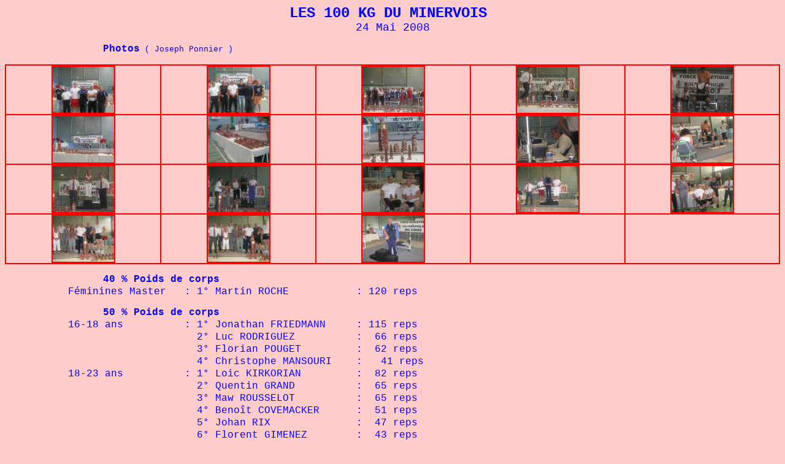

--- FILE ---
content_type: text/html
request_url: https://benchpresschampion.com/100kg/Minervois2009.htm
body_size: 2140
content:
<html>

<head>
<meta http-equiv="Content-Language" content="fr">
<meta http-equiv="Content-Type" content="text/html; charset=windows-1252">
<meta name="GENERATOR" content="Microsoft FrontPage 4.0">
<meta name="ProgId" content="FrontPage.Editor.Document">
<title>Minervois2009</title>
<style fprolloverstyle>A:hover {color: #FF0000; font-family: Courier New; font-size: 12 pt}
</style>
</head>

<body bgcolor="#FFCCCC" vlink="#FF00FF" alink="#FF0000" text="#0000FF" link="#FF0000">

<p align="center"><font size="5" face="Courier New"><b>LES</b></font><font face="Courier New"><b><font size="5">
100 KG DU MINERVOIS&nbsp;
      <font color="#0000FF" size="3"><br>
      </font></font></b><font size="4">24 Mai 2008</font></font></p>
<p><font face="Courier New"><b>&nbsp;&nbsp;&nbsp;&nbsp;&nbsp;&nbsp;&nbsp;&nbsp;&nbsp;&nbsp;&nbsp;&nbsp;&nbsp;&nbsp;&nbsp;&nbsp;Photos</b><font size="2">
( Joseph Ponnier )</font>
</font></p>
<table border="1" width="100%" bordercolor="#FF0000" cellspacing="0" cellpadding="0">
  <tr>
    <td width="20%" align="center"><a href="images/m1.jpg"><img border="2" src="m1_small.jpg" alt="m1.jpg (35209 octets)" width="100" height="75"></a></td>
    <td width="20%" align="center"><a href="images/m2.jpg"><img border="2" src="m2_small.jpg" alt="m2.jpg (38804 octets)" width="100" height="75"></a></td>
    <td width="20%" align="center"><a href="images/m3.jpg"><img border="2" src="m3_small.jpg" alt="m3.jpg (41404 octets)" width="100" height="75"></a></td>
    <td width="20%" align="center"><a href="images/m4.jpg"><img border="2" src="m4_small.jpg" alt="m4.jpg (39655 octets)" width="100" height="75"></a></td>
    <td width="20%" align="center"><a href="images/m5.jpg"><img border="2" src="m5_small.jpg" alt="m5.jpg (33831 octets)" width="100" height="75"></a></td>
  </tr>
  <tr>
    <td width="20%" align="center"><a href="images/m6.jpg"><img border="2" src="m6_small.jpg" alt="m6.jpg (34335 octets)" width="100" height="75"></a></td>
    <td width="20%" align="center"><a href="images/m7.jpg"><img border="2" src="m7_small.jpg" alt="m7.jpg (34393 octets)" width="100" height="75"></a></td>
    <td width="20%" align="center"><a href="images/m8.jpg"><img border="2" src="m8_small.jpg" alt="m8.jpg (39873 octets)" width="100" height="75"></a></td>
    <td width="20%" align="center"><a href="images/m9.jpg"><img border="2" src="m9_small.jpg" alt="m9.jpg (31192 octets)" width="100" height="75"></a></td>
    <td width="20%" align="center"><a href="images/m10.jpg"><img border="2" src="m10_small.jpg" alt="m10.jpg (38204 octets)" width="100" height="75"></a></td>
  </tr>
  <tr>
    <td width="20%" align="center"><a href="images/m11.jpg"><img border="2" src="m11_small.jpg" alt="m11.jpg (35549 octets)" width="100" height="75"></a></td>
    <td width="20%" align="center"><a href="images/m12.jpg"><img border="2" src="m12_small.jpg" alt="m12.jpg (32444 octets)" width="100" height="75"></a></td>
    <td width="20%" align="center"><a href="images/m13.jpg"><img border="2" src="m13_small.jpg" alt="m13.jpg (30681 octets)" width="100" height="75"></a></td>
    <td width="20%" align="center"><a href="images/m14.jpg"><img border="2" src="m14_small.jpg" alt="m14.jpg (36008 octets)" width="100" height="75"></a></td>
    <td width="20%" align="center"><a href="images/m15.jpg"><img border="2" src="m15_small.jpg" alt="m15.jpg (37804 octets)" width="100" height="75"></a></td>
  </tr>
  <tr>
    <td width="20%" align="center"><a href="images/m16.jpg"><img border="2" src="m16_small.jpg" alt="m16.jpg (38886 octets)" width="100" height="75"></a></td>
    <td width="20%" align="center"><a href="images/m17.jpg"><img border="2" src="m17_small.jpg" alt="m17.jpg (37028 octets)" width="100" height="75"></a></td>
    <td width="20%" align="center"><a href="images/m18.jpg"><img border="2" src="m18_small.jpg" alt="m18.jpg (36551 octets)" width="100" height="75"></a></td>
    <td width="20%" align="center">&nbsp;</td>
    <td width="20%" align="center">&nbsp;</td>
  </tr>
</table>
<p><font face="Courier New"><b>&nbsp;&nbsp;&nbsp;&nbsp;&nbsp;&nbsp;&nbsp;&nbsp;&nbsp;&nbsp;&nbsp;&nbsp;&nbsp;&nbsp;&nbsp;&nbsp;40
% Poids de corps
      <font color="#0000FF" size="3"><br>
      </font></b><font color="#0000FF" size="4">&nbsp;&nbsp; </font>&nbsp;<font size="3">&nbsp;&nbsp;&nbsp;&nbsp;&nbsp;
Féminines Master&nbsp;&nbsp; : 1° Martin ROCHE&nbsp;&nbsp;&nbsp; &nbsp;&nbsp;&nbsp;&nbsp;&nbsp;
&nbsp;: 120 reps</font>
</font></p>
<p><font face="Courier New"><b>&nbsp;&nbsp;&nbsp;&nbsp;&nbsp;&nbsp;&nbsp;&nbsp;&nbsp;&nbsp;&nbsp;&nbsp;&nbsp;&nbsp;&nbsp;&nbsp;50
% Poids de corps
      <font color="#0000FF" size="3"><br>
      </font></b><font color="#0000FF" size="4">&nbsp;&nbsp; </font>&nbsp;<font size="3">&nbsp;&nbsp;&nbsp;&nbsp;&nbsp;
16-18 ans&nbsp;&nbsp;&nbsp;&nbsp; &nbsp;&nbsp;&nbsp;&nbsp;
: 1° Jonathan FRIEDMANN&nbsp;&nbsp;&nbsp;&nbsp;&nbsp;:&nbsp;115 reps</font>
      <font color="#0000FF" size="3"><br>
      </font><font color="#0000FF" size="4">&nbsp;&nbsp; </font>&nbsp;<font size="3">&nbsp;&nbsp;&nbsp;&nbsp;&nbsp;&nbsp;&nbsp;&nbsp;&nbsp;&nbsp;&nbsp;&nbsp;&nbsp;&nbsp;&nbsp;&nbsp;&nbsp;&nbsp;
&nbsp;&nbsp;&nbsp;&nbsp; &nbsp;&nbsp;
2° Luc RODRIGUEZ &nbsp;&nbsp;&nbsp;&nbsp; &nbsp; &nbsp; :&nbsp; 66 reps</font>
<font size="3"></font>
      <font color="#0000FF" size="3"><br>
      </font>
<font color="#0000FF" size="4">&nbsp;&nbsp; </font>&nbsp;<font size="3">&nbsp;&nbsp;&nbsp;&nbsp;&nbsp;&nbsp;&nbsp;&nbsp;&nbsp;&nbsp;&nbsp;&nbsp;&nbsp;&nbsp;&nbsp;&nbsp;&nbsp;&nbsp;&nbsp;&nbsp;&nbsp;&nbsp;&nbsp;&nbsp;&nbsp;&nbsp;
3° Florian POUGET &nbsp;&nbsp;&nbsp;&nbsp;&nbsp;&nbsp;&nbsp; :&nbsp; 62
reps</font>
      <font color="#0000FF" size="3"><br>
      </font>
<font color="#0000FF" size="4">&nbsp;&nbsp; </font>&nbsp;<font size="3">&nbsp;&nbsp;&nbsp;&nbsp;&nbsp;&nbsp;&nbsp;&nbsp;&nbsp;&nbsp;&nbsp;&nbsp;&nbsp;&nbsp;&nbsp;&nbsp;&nbsp;&nbsp;&nbsp;&nbsp;&nbsp;&nbsp;&nbsp;&nbsp;&nbsp;&nbsp;
4° Christophe MANSOURI &nbsp;&nbsp;&nbsp;:&nbsp;&nbsp; 41 reps</font>
      <font color="#0000FF" size="3"><br>
      </font><font color="#0000FF" size="4">&nbsp;&nbsp; </font>&nbsp;<font size="3">&nbsp;&nbsp;&nbsp;&nbsp;&nbsp;
18-23 ans&nbsp;&nbsp;&nbsp;&nbsp; &nbsp;&nbsp;&nbsp;&nbsp;
: 1° Loic KIRKORIAN&nbsp;&nbsp;&nbsp;&nbsp;&nbsp;&nbsp;&nbsp;&nbsp;&nbsp;:&nbsp;
82 reps</font>
      <font color="#0000FF" size="3"><br>
      </font><font color="#0000FF" size="4">&nbsp;&nbsp; </font>&nbsp;<font size="3">&nbsp;&nbsp;&nbsp;&nbsp;&nbsp;&nbsp;&nbsp;&nbsp;&nbsp;&nbsp;&nbsp;&nbsp;&nbsp;&nbsp;&nbsp;&nbsp;&nbsp;&nbsp;
&nbsp;&nbsp;&nbsp;&nbsp; &nbsp;&nbsp;
2° Quentin GRAND &nbsp;&nbsp;&nbsp; &nbsp;&nbsp;&nbsp;&nbsp; :&nbsp; 65 reps</font>
      <font color="#0000FF" size="3"><br>
      </font>
<font color="#0000FF" size="4">&nbsp;&nbsp; </font>&nbsp;<font size="3">&nbsp;&nbsp;&nbsp;&nbsp;&nbsp;&nbsp;&nbsp;&nbsp;&nbsp;&nbsp;&nbsp;&nbsp;&nbsp;&nbsp;&nbsp;&nbsp;&nbsp;&nbsp;&nbsp;&nbsp;&nbsp;&nbsp;&nbsp;&nbsp;&nbsp;&nbsp;
3° Maw ROUSSELOT&nbsp;&nbsp;&nbsp;&nbsp;&nbsp;&nbsp;&nbsp;&nbsp;&nbsp;&nbsp;:&nbsp;
65 reps</font>
      <font color="#0000FF" size="3"><br>
      </font><font color="#0000FF" size="4">&nbsp;&nbsp; </font>&nbsp;<font size="3">&nbsp;&nbsp;&nbsp;&nbsp;&nbsp;&nbsp;&nbsp;&nbsp;&nbsp;&nbsp;&nbsp;&nbsp;&nbsp;&nbsp;&nbsp;&nbsp;&nbsp;&nbsp;
&nbsp;&nbsp;&nbsp;&nbsp; &nbsp;&nbsp; 4° Benoît COVEMACKER &nbsp; &nbsp;&nbsp; :&nbsp;
51 reps</font>
      <font color="#0000FF" size="3"><br>
      </font><font color="#0000FF" size="4">&nbsp;&nbsp; </font>&nbsp;<font size="3">&nbsp;&nbsp;&nbsp;&nbsp;&nbsp;&nbsp;&nbsp;&nbsp;&nbsp;&nbsp;&nbsp;&nbsp;&nbsp;&nbsp;&nbsp;&nbsp;&nbsp;&nbsp;
&nbsp;&nbsp;&nbsp;&nbsp; &nbsp;&nbsp; 5° Johan RIX&nbsp;&nbsp; &nbsp;&nbsp;&nbsp;&nbsp; &nbsp;
&nbsp;&nbsp;&nbsp; :&nbsp; 47 reps</font>
      <font color="#0000FF" size="3"><br>
      </font><font color="#0000FF" size="4">&nbsp;&nbsp; </font>&nbsp;<font size="3">&nbsp;&nbsp;&nbsp;&nbsp;&nbsp;&nbsp;&nbsp;&nbsp;&nbsp;&nbsp;&nbsp;&nbsp;&nbsp;&nbsp;&nbsp;&nbsp;&nbsp;&nbsp;
&nbsp;&nbsp;&nbsp;&nbsp; &nbsp;&nbsp; 6° Florent GIMENEZ&nbsp;&nbsp;&nbsp; &nbsp;
&nbsp; : &nbsp;43 reps</font>
</font></p>
<p><font face="Courier New"><b>&nbsp;&nbsp;&nbsp;&nbsp;&nbsp;&nbsp;&nbsp;&nbsp;&nbsp;&nbsp;&nbsp;&nbsp;&nbsp;&nbsp;&nbsp;&nbsp;70
% Poids de corps
      <font color="#0000FF" size="3"><br>
      </font></b><font color="#0000FF" size="4">&nbsp;&nbsp; </font>&nbsp;<font size="3">&nbsp;&nbsp;&nbsp;&nbsp;&nbsp;
Master 3&nbsp;&nbsp; &nbsp;&nbsp;&nbsp;&nbsp;&nbsp;&nbsp;&nbsp;
: 1° Joseph VITRANO&nbsp;&nbsp;&nbsp;&nbsp;&nbsp;&nbsp;&nbsp;&nbsp;&nbsp;:&nbsp;
20 reps</font>
      <font color="#0000FF" size="3"><br>
      </font><font color="#0000FF" size="4">&nbsp;&nbsp; </font>&nbsp;<font size="3">&nbsp;&nbsp;&nbsp;&nbsp;&nbsp;&nbsp;&nbsp;&nbsp;&nbsp;&nbsp;&nbsp;&nbsp;&nbsp;&nbsp;&nbsp;&nbsp;&nbsp;&nbsp;
&nbsp;&nbsp;&nbsp;&nbsp; &nbsp;&nbsp;
2° Jacques PEREZ&nbsp;&nbsp;&nbsp;&nbsp;&nbsp;&nbsp;&nbsp;&nbsp;&nbsp; :&nbsp;
19 reps</font>
      <font color="#0000FF" size="3"><br>
      </font>
<font color="#0000FF" size="4">&nbsp;&nbsp; </font>&nbsp;<font size="3">&nbsp;&nbsp;&nbsp;&nbsp;&nbsp;&nbsp;&nbsp;&nbsp;&nbsp;&nbsp;&nbsp;&nbsp;&nbsp;&nbsp;&nbsp;&nbsp;&nbsp;&nbsp;&nbsp;&nbsp;&nbsp;&nbsp;&nbsp;&nbsp;&nbsp;&nbsp;
3° Alain JOUAN&nbsp;&nbsp;&nbsp; &nbsp; &nbsp; &nbsp;&nbsp;&nbsp; : &nbsp;17 reps</font>
</font></p>
<p><font face="Courier New"><b>&nbsp;&nbsp;&nbsp;&nbsp;&nbsp;&nbsp;&nbsp;&nbsp;&nbsp;&nbsp;&nbsp;&nbsp;&nbsp;&nbsp;&nbsp;&nbsp;80
% Poids de corps
      <font color="#0000FF" size="3"><br>
      </font></b><font color="#0000FF" size="4">&nbsp;&nbsp; </font>&nbsp;<font size="3">&nbsp;&nbsp;&nbsp;&nbsp;&nbsp;
Master 2 &nbsp;&nbsp;&nbsp;&nbsp;&nbsp;&nbsp;&nbsp;&nbsp;&nbsp;
: 1° Julian BARCOJO&nbsp;&nbsp;&nbsp;&nbsp;&nbsp;&nbsp; &nbsp;&nbsp;: &nbsp;26 reps</font>
      <font color="#0000FF" size="3"><br>
      </font><font color="#0000FF" size="4">&nbsp;&nbsp; </font>&nbsp;<font size="3">&nbsp;&nbsp;&nbsp;&nbsp;&nbsp;&nbsp;&nbsp;&nbsp;&nbsp;&nbsp;&nbsp;&nbsp;&nbsp;&nbsp;&nbsp;&nbsp;&nbsp;&nbsp;
&nbsp;&nbsp;&nbsp;&nbsp; &nbsp;&nbsp;
2° Pierre FORMET&nbsp; &nbsp; &nbsp;&nbsp;&nbsp;&nbsp;&nbsp; : &nbsp;19 reps</font>
</font></p>
<p><font face="Courier New"><b>&nbsp;&nbsp;&nbsp;&nbsp;&nbsp;&nbsp;&nbsp;&nbsp;&nbsp;&nbsp;&nbsp;&nbsp;&nbsp;&nbsp;&nbsp;&nbsp;90
% Poids de corps
      <font color="#0000FF" size="3"><br>
      </font></b><font color="#0000FF" size="4">&nbsp;&nbsp; </font>&nbsp;<font size="3">&nbsp;&nbsp;&nbsp;&nbsp;&nbsp;
Master 1 &nbsp;&nbsp;&nbsp;&nbsp;&nbsp;&nbsp;&nbsp;&nbsp;&nbsp;
: 1° </font><font size="3"> Paul REILLES</font><font size="3">&nbsp;&nbsp;&nbsp;&nbsp;&nbsp;&nbsp; &nbsp;&nbsp;&nbsp;&nbsp;:&nbsp;
23 reps</font>
      <font color="#0000FF" size="3"><br>
      </font><font color="#0000FF" size="4">&nbsp;&nbsp; </font>&nbsp;<font size="3">&nbsp;&nbsp;&nbsp;&nbsp;&nbsp;&nbsp;&nbsp;&nbsp;&nbsp;&nbsp;&nbsp;&nbsp;&nbsp;&nbsp;&nbsp;&nbsp;&nbsp;&nbsp;
&nbsp;&nbsp;&nbsp;&nbsp; &nbsp;&nbsp;
2° Lionnel DA PONTE&nbsp;&nbsp;&nbsp;&nbsp;&nbsp;&nbsp; : &nbsp;21 reps</font>
      <font color="#0000FF" size="3"><br>
      </font>
<font color="#0000FF" size="4">&nbsp;&nbsp; </font>&nbsp;<font size="3">&nbsp;&nbsp;&nbsp;&nbsp;&nbsp;&nbsp;&nbsp;&nbsp;&nbsp;&nbsp;&nbsp;&nbsp;&nbsp;&nbsp;&nbsp;&nbsp;&nbsp;&nbsp;&nbsp;&nbsp;&nbsp;&nbsp;&nbsp;&nbsp;&nbsp;&nbsp;
3° Gilles VIDAL&nbsp; &nbsp;&nbsp;&nbsp; &nbsp;&nbsp;&nbsp;&nbsp;&nbsp;: &nbsp;17
reps</font>
      <font color="#0000FF" size="3"><br>
      </font><font color="#0000FF" size="4">&nbsp;&nbsp; </font>&nbsp;<font size="3">&nbsp;&nbsp;&nbsp;&nbsp;&nbsp;&nbsp;&nbsp;&nbsp;&nbsp;&nbsp;&nbsp;&nbsp;&nbsp;&nbsp;&nbsp;&nbsp;&nbsp;&nbsp;
&nbsp;&nbsp;&nbsp;&nbsp; &nbsp;&nbsp; 4° Frédéric HIOT&nbsp; &nbsp; &nbsp;&nbsp;&nbsp;&nbsp;&nbsp;
:&nbsp; 12 reps</font>
</font></p>
<p><font face="Courier New">&nbsp;&nbsp;&nbsp;&nbsp;&nbsp;&nbsp;&nbsp;&nbsp;&nbsp;&nbsp;&nbsp;&nbsp;&nbsp;&nbsp;&nbsp;&nbsp;
<b>100 kg</b>
      <font color="#0000FF" size="3"><br>
      </font>
<font color="#0000FF" size="4">&nbsp;&nbsp; </font>&nbsp;<font size="3">&nbsp;&nbsp;&nbsp;&nbsp;&nbsp;&nbsp;
Open&nbsp;&nbsp; -&nbsp; 67,5 kg : 1° Philippe CHAMPEIX&nbsp;&nbsp;&nbsp;&nbsp;&nbsp;&nbsp;:&nbsp;
11 reps</font>
      <font color="#0000FF" size="3"><br>
      </font><font color="#0000FF" size="4">&nbsp;&nbsp; </font>&nbsp;<font size="3">&nbsp;&nbsp;&nbsp;&nbsp;&nbsp;&nbsp;
Open&nbsp;&nbsp; -&nbsp; 75&nbsp;&nbsp; kg : 1° Johan RIX&nbsp;&nbsp;&nbsp;&nbsp;&nbsp;&nbsp;&nbsp;&nbsp;&nbsp;&nbsp;&nbsp;&nbsp;&nbsp;
:&nbsp;&nbsp; 4 reps</font>
      <font color="#0000FF" size="3"><br>
      </font><font color="#0000FF" size="4">&nbsp;&nbsp; </font>&nbsp;<font size="3">&nbsp;&nbsp;&nbsp;&nbsp;&nbsp;&nbsp;
Open&nbsp;&nbsp; -&nbsp; 82,5 kg : 1° Jean-Michel BOSCH&nbsp;&nbsp;&nbsp;&nbsp;&nbsp;&nbsp;:&nbsp;
20 reps</font>
      <font color="#0000FF" size="3"><br>
      </font><font color="#0000FF" size="4">&nbsp;&nbsp; </font>&nbsp;<font size="3">&nbsp;&nbsp;&nbsp;&nbsp;&nbsp;&nbsp;&nbsp;&nbsp;&nbsp;&nbsp;&nbsp;&nbsp;&nbsp;&nbsp;&nbsp;&nbsp;&nbsp;&nbsp;&nbsp;&nbsp;&nbsp;&nbsp;&nbsp;&nbsp;&nbsp;&nbsp;
2° Benoît COVEMACKER&nbsp;&nbsp;&nbsp;&nbsp;&nbsp; :&nbsp;&nbsp; 2 reps</font>
      <font color="#0000FF" size="3"><br>
      </font></font><font face="Courier New"><font color="#0000FF" size="4">&nbsp;&nbsp; </font>&nbsp;<font size="3">&nbsp;&nbsp;&nbsp;&nbsp;&nbsp;&nbsp;
Open&nbsp;&nbsp; -&nbsp; 90&nbsp;&nbsp; kg : 1° Florian POUGET &nbsp;&nbsp;&nbsp;&nbsp;&nbsp;&nbsp;&nbsp;
:&nbsp;&nbsp; 9 reps</font>
      <font color="#0000FF" size="3"><br>
      </font><font color="#0000FF" size="4">&nbsp;&nbsp; </font>&nbsp;<font size="3">&nbsp;&nbsp;&nbsp;&nbsp;&nbsp;&nbsp;&nbsp;&nbsp;&nbsp;&nbsp;&nbsp;&nbsp;&nbsp;&nbsp;&nbsp;&nbsp;&nbsp;&nbsp;&nbsp;&nbsp;&nbsp;&nbsp;&nbsp;&nbsp;&nbsp;&nbsp;
2° Mickael FONTAINE&nbsp;&nbsp; &nbsp;&nbsp;&nbsp; :&nbsp;&nbsp; 9 reps</font>
      <font color="#0000FF" size="3"><br>
      </font><font color="#0000FF" size="4">&nbsp;&nbsp; </font>&nbsp;<font size="3">&nbsp;&nbsp;&nbsp;&nbsp;&nbsp;&nbsp;&nbsp;&nbsp;&nbsp;&nbsp;&nbsp;&nbsp;&nbsp;&nbsp;&nbsp;&nbsp;&nbsp;&nbsp;&nbsp;&nbsp;&nbsp;&nbsp;&nbsp;&nbsp;&nbsp;&nbsp;
3° Jérôme CAHUZAC &nbsp; &nbsp;&nbsp;&nbsp;&nbsp; &nbsp;:&nbsp;&nbsp; 4 reps</font>
      <font color="#0000FF" size="3"><br>
      </font><font color="#0000FF" size="4">&nbsp;&nbsp; </font>&nbsp;<font size="3">&nbsp;&nbsp;&nbsp;&nbsp;&nbsp;&nbsp;
Open&nbsp;&nbsp; +&nbsp; 90&nbsp;&nbsp; kg : 1° Nerijus JUOZAPAVICIUS &nbsp;:&nbsp;
36 reps</font>
      <font color="#0000FF" size="3"><br>
      </font><font color="#0000FF" size="4">&nbsp;&nbsp; </font>&nbsp;<font size="3">&nbsp;&nbsp;&nbsp;&nbsp;&nbsp;&nbsp;&nbsp;&nbsp;&nbsp;&nbsp;&nbsp;&nbsp;&nbsp;&nbsp;&nbsp;&nbsp;&nbsp;&nbsp;&nbsp;&nbsp;&nbsp;&nbsp;&nbsp;&nbsp;&nbsp;&nbsp;
2° Charly CASTEL&nbsp;&nbsp; &nbsp;&nbsp;&nbsp;&nbsp;&nbsp;&nbsp; :&nbsp; 32 reps</font>
      <font color="#0000FF" size="3"><br>
      </font><font color="#0000FF" size="4">&nbsp;&nbsp; </font>&nbsp;<font size="3">&nbsp;&nbsp;&nbsp;&nbsp;&nbsp;&nbsp;&nbsp;&nbsp;&nbsp;&nbsp;&nbsp;&nbsp;&nbsp;&nbsp;&nbsp;&nbsp;&nbsp;&nbsp;&nbsp;&nbsp;&nbsp;&nbsp;&nbsp;&nbsp;&nbsp;&nbsp;
3° Pierre GRASSANI&nbsp;&nbsp;&nbsp; &nbsp;&nbsp;&nbsp; :&nbsp; 24 reps</font>
      <font color="#0000FF" size="3"><br>
      </font><font color="#0000FF" size="4">&nbsp;&nbsp; </font>&nbsp;<font size="3">&nbsp;&nbsp;&nbsp;&nbsp;&nbsp;&nbsp;&nbsp;&nbsp;&nbsp;&nbsp;&nbsp;&nbsp;&nbsp;&nbsp;&nbsp;&nbsp;&nbsp;&nbsp;&nbsp;&nbsp;&nbsp;&nbsp;&nbsp;&nbsp;&nbsp;&nbsp;
4° Paul REILLES&nbsp;&nbsp;&nbsp; &nbsp; &nbsp;&nbsp; &nbsp;&nbsp;:&nbsp; 15 reps</font>
</font></p>
<p><font face="Courier New">&nbsp;&nbsp;&nbsp;&nbsp;&nbsp;&nbsp;&nbsp;&nbsp;&nbsp;&nbsp;&nbsp;&nbsp;&nbsp;&nbsp;&nbsp;&nbsp;
<b>150 kg</b>
      <font color="#0000FF" size="3"><br>
      </font><font color="#0000FF" size="4">&nbsp;&nbsp; </font>&nbsp;<font size="3">&nbsp;&nbsp;&nbsp;&nbsp;&nbsp;&nbsp;
Open&nbsp;&nbsp; -&nbsp; 90&nbsp;&nbsp; kg : 1° Jean-Michel BOSCH &nbsp; &nbsp;&nbsp; :&nbsp;&nbsp;
5 reps</font>
      <font color="#0000FF" size="3"><br>
      </font><font color="#0000FF" size="4">&nbsp;&nbsp; </font>&nbsp;<font size="3">&nbsp;&nbsp;&nbsp;&nbsp;&nbsp;&nbsp;
Open&nbsp;&nbsp; +&nbsp; 90&nbsp;&nbsp; kg : 1° Charly CASTEL&nbsp; &nbsp;&nbsp;&nbsp;&nbsp;&nbsp;&nbsp;&nbsp;
:&nbsp; 13 reps</font>
      <font color="#0000FF" size="3"><br>
      </font><font color="#0000FF" size="4">&nbsp;&nbsp; </font>&nbsp;<font size="3">&nbsp;&nbsp;&nbsp;&nbsp;&nbsp;&nbsp;&nbsp;&nbsp;&nbsp;&nbsp;&nbsp;&nbsp;&nbsp;&nbsp;&nbsp;&nbsp;&nbsp;&nbsp;&nbsp;&nbsp;&nbsp;&nbsp;&nbsp;&nbsp;&nbsp;&nbsp;
2° Nerijus JUOZAPAVICIUS&nbsp; :&nbsp; 13 reps</font>
      <font color="#0000FF" size="3"><br>
      </font><font color="#0000FF" size="4">&nbsp;&nbsp; </font>&nbsp;<font size="3">&nbsp;&nbsp;&nbsp;&nbsp;&nbsp;&nbsp;&nbsp;&nbsp;&nbsp;&nbsp;&nbsp;&nbsp;&nbsp;&nbsp;&nbsp;&nbsp;&nbsp;&nbsp;&nbsp;&nbsp;&nbsp;&nbsp;&nbsp;&nbsp;&nbsp;&nbsp;
3° Pierre GRASSANI&nbsp;&nbsp;&nbsp;&nbsp;&nbsp;&nbsp;&nbsp; :&nbsp;&nbsp; 3 reps</font>
      <font color="#0000FF" size="3"><br>
      </font><font color="#0000FF" size="4">&nbsp;&nbsp; </font>&nbsp;<font size="3">&nbsp;&nbsp;&nbsp;&nbsp;&nbsp;&nbsp;&nbsp;&nbsp;&nbsp;&nbsp;&nbsp;&nbsp;&nbsp;&nbsp;&nbsp;&nbsp;&nbsp;&nbsp;&nbsp;&nbsp;&nbsp;&nbsp;&nbsp;&nbsp;&nbsp;&nbsp;
4° Paul REILLES&nbsp;&nbsp;&nbsp; &nbsp;&nbsp;&nbsp;&nbsp;&nbsp;&nbsp; :&nbsp;&nbsp;
1 rep</font>
&nbsp;</font></p>

<p><font face="Courier New">&nbsp;&nbsp;&nbsp;&nbsp;&nbsp;&nbsp;&nbsp;&nbsp;&nbsp;&nbsp;&nbsp;&nbsp;&nbsp;&nbsp;&nbsp;&nbsp;
<b>200 kg</b>
      <font color="#0000FF" size="3"><br>
      </font><font color="#0000FF" size="4">&nbsp;&nbsp; </font>&nbsp;<font size="3">&nbsp;&nbsp;&nbsp;&nbsp;&nbsp;&nbsp;
Open&nbsp;&nbsp;&nbsp;&nbsp;&nbsp;&nbsp;&nbsp;&nbsp;&nbsp;&nbsp;&nbsp;&nbsp;&nbsp;
: 1° Nerijus JUOZAPAVICIUS&nbsp;
:&nbsp; 2 reps</font></font></p>

<p><font face="Courier New">&nbsp;&nbsp;&nbsp;&nbsp;&nbsp;&nbsp;&nbsp;&nbsp;&nbsp;&nbsp;&nbsp;&nbsp;&nbsp;&nbsp;&nbsp;&nbsp;
<b>tonnage</b>
      <font color="#0000FF" size="3"><br>
      </font><font color="#0000FF" size="4">&nbsp;&nbsp; </font>&nbsp;<font size="3">&nbsp;&nbsp;&nbsp;&nbsp;&nbsp;&nbsp;
Clubs&nbsp;&nbsp;&nbsp;&nbsp;&nbsp;&nbsp;&nbsp;&nbsp;&nbsp;&nbsp;&nbsp;&nbsp; : 1°
Leucate Force&nbsp;&nbsp; &nbsp;&nbsp;&nbsp;&nbsp;&nbsp;&nbsp;
: 19780&nbsp;&nbsp; kg</font>
      <font color="#0000FF" size="3"><br>
      </font><font color="#0000FF" size="4">&nbsp;&nbsp; </font>&nbsp;<font size="3">&nbsp;&nbsp;&nbsp;&nbsp;&nbsp;&nbsp;&nbsp;&nbsp;&nbsp;&nbsp;&nbsp;&nbsp;&nbsp;&nbsp;&nbsp;&nbsp;&nbsp;&nbsp;&nbsp;&nbsp;&nbsp;&nbsp;&nbsp;&nbsp;&nbsp;&nbsp;
2° Olargues &nbsp; &nbsp;&nbsp; &nbsp;&nbsp;&nbsp;&nbsp;&nbsp;&nbsp;&nbsp;&nbsp;
:&nbsp;14915&nbsp;&nbsp; kg</font>
      <font color="#0000FF" size="3"><br>
      </font><font color="#0000FF" size="4">&nbsp;&nbsp; </font>&nbsp;<font size="3">&nbsp;&nbsp;&nbsp;&nbsp;&nbsp;&nbsp;&nbsp;&nbsp;&nbsp;&nbsp;&nbsp;&nbsp;&nbsp;&nbsp;&nbsp;&nbsp;&nbsp;&nbsp;&nbsp;&nbsp;&nbsp;&nbsp;&nbsp;&nbsp;&nbsp;&nbsp;
3° Port la Nouvelle &nbsp;&nbsp;&nbsp;&nbsp;&nbsp; :&nbsp; 6492,5 kg</font>
      <font color="#0000FF" size="3"><br>
      </font><font color="#0000FF" size="4">&nbsp;&nbsp; </font>&nbsp;<font size="3">&nbsp;&nbsp;&nbsp;&nbsp;&nbsp;&nbsp;&nbsp;&nbsp;&nbsp;&nbsp;&nbsp;&nbsp;&nbsp;&nbsp;&nbsp;&nbsp;&nbsp;&nbsp;&nbsp;&nbsp;&nbsp;&nbsp;&nbsp;&nbsp;&nbsp;&nbsp;
4° Saint Esteve&nbsp;&nbsp;&nbsp;&nbsp;&nbsp;&nbsp;&nbsp; &nbsp;&nbsp; :&nbsp;
4645&nbsp;&nbsp; kg</font>
      <font color="#0000FF" size="3"><br>
      </font><font color="#0000FF" size="4">&nbsp;&nbsp; </font>&nbsp;<font size="3">&nbsp;&nbsp;&nbsp;&nbsp;&nbsp;&nbsp;&nbsp;&nbsp;&nbsp;&nbsp;&nbsp;&nbsp;&nbsp;&nbsp;&nbsp;&nbsp;&nbsp;&nbsp;&nbsp;&nbsp;&nbsp;&nbsp;&nbsp;&nbsp;&nbsp;&nbsp;
5° FAH du Cros&nbsp;&nbsp;&nbsp;&nbsp; &nbsp;&nbsp;&nbsp;&nbsp;&nbsp;&nbsp; :&nbsp;
2862,5 kg</font>&nbsp;<font size="3"></font>
      <font color="#0000FF" size="3"><br>
      </font><font color="#0000FF" size="4">&nbsp;&nbsp; </font>&nbsp;<font size="3">&nbsp;&nbsp;&nbsp;&nbsp;&nbsp;&nbsp;&nbsp;&nbsp;&nbsp;&nbsp;&nbsp;&nbsp;&nbsp;&nbsp;&nbsp;&nbsp;&nbsp;&nbsp;&nbsp;&nbsp;&nbsp;&nbsp;&nbsp;&nbsp;&nbsp;&nbsp;
6° Villefranche&nbsp;&nbsp;&nbsp;&nbsp;&nbsp;&nbsp;&nbsp;&nbsp;&nbsp;&nbsp; :&nbsp;
2400&nbsp;&nbsp; kg</font>
      <font color="#0000FF" size="3"><br>
      </font><font color="#0000FF" size="4">&nbsp;&nbsp; </font>&nbsp;<font size="3">&nbsp;&nbsp;&nbsp;&nbsp;&nbsp;&nbsp;&nbsp;&nbsp;&nbsp;&nbsp;&nbsp;&nbsp;&nbsp;&nbsp;&nbsp;&nbsp;&nbsp;&nbsp;&nbsp;&nbsp;&nbsp;&nbsp;&nbsp;&nbsp;&nbsp;&nbsp;
7° Narbonne&nbsp;&nbsp;&nbsp;&nbsp;&nbsp;&nbsp;&nbsp; &nbsp;&nbsp;&nbsp;&nbsp;&nbsp;&nbsp; :&nbsp;
1025&nbsp;&nbsp; kg</font>
      <font color="#0000FF" size="3"><br>
      </font><font color="#0000FF" size="4">&nbsp;&nbsp; </font>&nbsp;<font size="3">&nbsp;&nbsp;&nbsp;&nbsp;&nbsp;&nbsp;&nbsp;&nbsp;&nbsp;&nbsp;&nbsp;&nbsp;&nbsp;&nbsp;&nbsp;&nbsp;&nbsp;&nbsp;&nbsp;&nbsp;&nbsp;&nbsp;&nbsp;&nbsp;&nbsp;&nbsp;
8° Villeneuve&nbsp;&nbsp;&nbsp;&nbsp; &nbsp;&nbsp;&nbsp;&nbsp;&nbsp; &nbsp; :&nbsp;&nbsp;
840&nbsp;&nbsp; kg</font>&nbsp;</font></p>

<p align="center"><font face="Courier New" size="2">Retour
à la page d'accueil : <a href="../accueil.htm">accueil</a></font></p>

</body>

</html>
